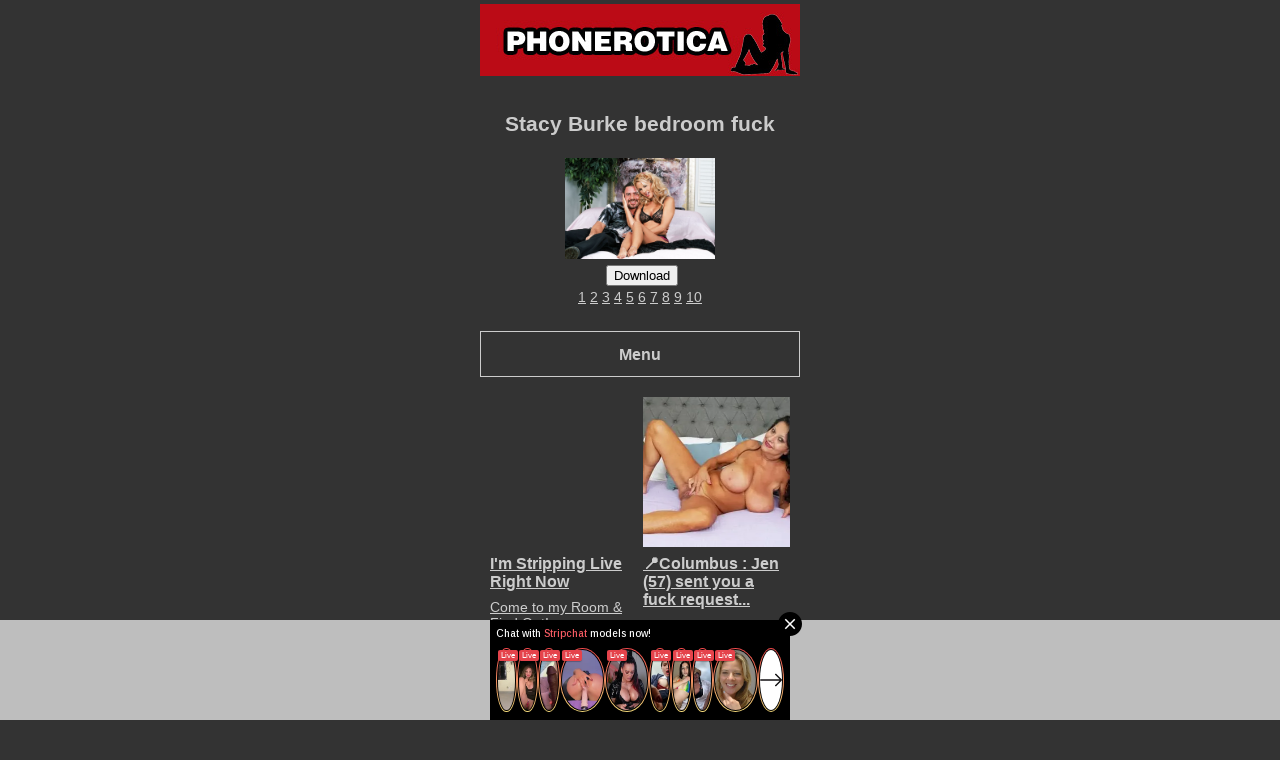

--- FILE ---
content_type: text/html; charset=UTF-8
request_url: http://phonerotica.com/picture/series/65/0
body_size: 5390
content:
<!DOCTYPE html>

<html lang="en" class="us fp browser-chrome version-131-0-0-0">

<head>

    <meta http-equiv="Content-Type" content="text/html; charset=utf-8" />
    <meta name="robots" content="all" />
    <meta name="revisit-after" content="1 days" />
    <meta name="viewport" content="initial-scale=1" />
    <meta name="description" content="Phonerotica.com Porn Tube! The website for the desktop and mobile porn lover.	Free sex, videos, pictures, stories, and much more! All at your fingertips!" />
    <meta name="keywords" content="phonerotica, phone erotica, phone erotic, cum, creampie, anal, ass, hardcore, oral sex, india porn, africa porn, hindi porn, mobile, mobile porn, mobile sex, mp4, mp4 porn, 3gp, 3gp porn, phone porn, sex phone, become porn actor, download video, adult,	sex, easy girls, phone erotic, nympho, sexual dependency" />

    <link rel="canonical" href="http://phonerotica.com/" />
    <link rel="icon" type="image/x-icon" href="/resources/img/favicon.ico" />
    <!--[if IE]><link rel="shortcut icon" type="image/x-icon" href="/resources/img/favicon.ico" /><![endif]-->

    
    <style type="text/css">
        body {
	margin: 0;
	padding: 0;
	font-family: Arial, Helvetica, sans-serif;
	font-size: 14px;
	text-align: center;
	color: #cccccc;
	background-color: #333333;
}

img {
	margin: 4px 0 0 0;
	padding: 0;
}
a {
	color: #cccccc;
}
table.center {
	margin: 0 auto;
}

img.site-logo {
	max-width: 100%;
	height: auto;
}

/* Report Button and Form */
.report-button a,
.report-form input[type="submit"] {
	background-image: none;
	background-color: #d9534f;
	border: 1px solid transparent;
	border-color: #d9534f;
	border-radius: 4px;
	color: #fff;
	cursor: pointer;
	display: inline-block;
	font-size: 14px;
	font-weight: 400;
	line-height: 1.42857143;
	padding: 6px 12px;
	margin-bottom: 0;
	text-align: center;
	text-decoration: none;
	white-space: nowrap;
	vertical-align: middle;
}
.report-button a:hover,
.report-form input[type="submit"]:hover {
	background-color: #c9302c;
	border-color: #ac2925;
	color: #fff;
}
.report-form {
	margin-left: auto;
	margin-right: auto;
	margin-bottom: 80px;
	max-width: 320px;
	overflow: hidden;
	text-align: left;
	width: 100%;
}
.report-form p {
	margin-bottom: 5px;
}
.report-form p.info {
	color: #ffffff;
	font-size: 14px;
	line-height: 18px;
	margin-bottom: 0;
}
.report-form label {
	color: #ffffff;
	display: inline-block;
	font-weight: 700;
	max-width: 100%;
	margin-bottom: 5px;
}
.report-form input[type="text"], 
.report-form input[type="email"],
.report-form textarea {
	background-color: #ffffff;
	background-image: none;
	border: 1px solid #cccccc;
	border-radius: 4px;
	color: #555;
	display: block;
	font-size: 12px;
	font-family: Arial, Helvetica, sans-serif;
	height: 22px;
	line-height: 1.42857143;
	padding: 6px 12px;
	width: 294px;
	-webkit-box-shadow: inset 0 1px 1px rgba(0, 0, 0, .075);
	box-shadow: inset 0 1px 1px rgba(0, 0, 0, .075);
	-webkit-transition: border-color ease-in-out .15s,
	-webkit-box-shadow ease-in-out .15s;
	-o-transition: border-color ease-in-out .15s,
	box-shadow ease-in-out .15s;
	transition: border-color ease-in-out .15s,
	box-shadow ease-in-out .15s;
}
.report-form textarea {
	height: auto;
}
.report-form input[type="submit"] {
	float: right;
}
.report-form .hpc {
	display: none;
}
.report-form .help-block {
	color: #c9302c;
	display: inline-block;
	margin-top: 5px;
}

/* Back to top icon */
.scrollup {
	width: 38px;
	height: 38px;
	position: fixed;
	bottom: 50px;
	right: 20px;
	display: none;
	text-indent: -9999px;
	background-color: #000000;
	background: url("/resources/img/top.png") no-repeat;
}

/*-------------------- Video list */
.video {
	margin-left: auto;
	margin-right: auto;
	max-width: 320px;
	width: 100%;
}

.video .preview {
	float: left;
}

.video .preview img {
	width: 160px;
	padding-right: 5px;
}

.video .preview a {
	display: inline-block;
}

.video .new {
	font-size: 11px;
	vertical-align: text-top;
	color: #ffff00;
}

.video h3 {
	font-size: 14px;
	margin: 0px;
}

.video .text_ads {
	font-size: 14px;
}

.video .niches {
	clear: left;
	padding: 4px 0 0 0;
	font-size: 12px;
	text-align: left;
}
.video .niches a {
	display: inline-block;
	margin: 0 2px 5px 0;
	padding: 2px 6px;
	border-radius: 3px;
	text-decoration: none;
	background: #333333;
}

.video .title {
	font-size: 16px;
}

/*-------------------- Nav Menus */
/*----- FP Nav */
#nav-fp {
	max-width: 320px;
	margin: 0 auto;
}
#nav-fp p {
	height: 44px;
	line-height: 44px;
	margin: 0;
	padding: 0;
	font-weight: 700;
	font-size: 115%;
	border: 1px solid #cccccc;
}
#nav-fp a {
	display: block;
	text-decoration: none;
}
#nav-fp a .new {
	vertical-align: middle;
	font-size: 11px;
	color: #ff0;
}
#nav-fp .ad {
	padding: 10px 0;
}
#nav-fp .ad a {
	display: inline;
	font-size: 80%;
}

/*----- Horizontal nav menu */
#nav {
	max-width: 320px;
	width: 100%;
	height: 88px;
	overflow-x: auto;
	overflow-y: hidden;
	margin: auto;
	border: 1px solid #000000;
}
#nav .container {
	height: 88px;
	white-space: nowrap;
}
#nav .container a {
	width: 66px;
	height: 88px;
	display: inline-block;
	margin: 0 0 0 -2px;
}
#nav .container a:first-child {
	margin: 0;
}

.opera-mini-extreme-mode #nav {
	height: auto;
	overflow-y: visible;
}
.opera-mini-extreme-mode #nav .container {
	height: auto;
	white-space: normal;
}
.opera-mini-extreme-mode #nav .container a {
	height: 66px;
}

.menu_tab_p {
	border: 1px solid #cccccc;
	text-align: center;
	vertical-align: middle;
	background-color: #333333;
	height: 44px;
	margin: 10px auto;
	max-width: 318px;
}
.menu_tab_a {
	font-size: 115%;
	font-weight: bolder;
	text-align: center;
	vertical-align: middle;
	text-decoration: none;
	line-height: 44px;
}

/*-------------------- Pagination */
#pagination-links a {
	background: #f00;
	border-radius: 3px;
	color: #fff;
	display: inline-block;
	margin: 0 2px 5px 0;
	padding: 2px 6px;
	text-decoration: none;
}
/*-------------------- Ads */
.ads img {
	height: auto;
	max-width: 100%;
}
/*----- Ad Sizes */
.ads_vga img {
	width: 320px;
}
.ads_qvga img {
	width: 210px;
}
.ads_qcif img {
	width: 160px;
}
.ads_sqcif img {
	width: 110px;
}

/*----- Banner Ads */
.banner-ad {
	max-width: 320px;
	margin: 0 auto;
}
.banner-ad iframe {
	max-width: 100%;
	border: none;
}
.banner-ad img {
	height: auto;
	max-width: 100%;
}

/* SP specific styles */
html.sp body {
	background: url("/resources/img/grad350.jpg") repeat-y center;
	background-color: #000000;
}

/* Hide pagination on JS enabled clients */
html.js-enabled #pagination-links {
	display: none;
}

/* Show pagination in Opera Mini extreme mode regardless of client JS status */
html.opera-mini-extreme-mode #pagination-links {
	display: block;
}

/*-------------------- Exoclick Native Ads */
.exo-native-widget-item-container {
	padding: 10px 0 ;
}
/*-------------------- Reporo Native Ads */
.mwaTile {
	width: 100% !important;
	margin-top: 10px;
	border-top: 1px solid #ffffff;
}

.mwaHeader {
	max-width: 320px;
	margin: 14px 0;
	padding: 7px 10px 6px;
	display: inline-block;
	text-align: center;
	border: 0;
	text-transform: uppercase;
	letter-spacing: 0.1em;
	font-weight: normal;
	background: #9f0069;
}

.mwaContainer {
	width: 320px;
	margin:0 auto;
}

.mwaBox{
	height: auto;
	margin-bottom: 20px;
}

.mwaBox:last-child {
	margin-bottom:10px;
}

.mwaBox:after {
	content: '';
	clear: both;
	display: table;
}

.mwaBoxInner {
	padding:0;
}

.mwaTitle {
	width: 150px;
	line-height: 1.3em;
	text-decoration: underline;
	margin-left: 10px;
	float: left;
	padding: 0;
}

.mwaNc {
	padding-right: 0;
}

.mwaBg {
	height: auto;
	display: block;
	float: left;
}
.mwaBg img {
	margin: 0;
	display: block;
}

.mwaFooter {
	width: 320px;
	margin: 0 auto;
	color: #999999;
}
/* Video Player */
#video_link {
	position: relative;
}

#vidad {
	display: none;
	position: absolute;
	left: 50%;
	top: 50%;
	margin-left: -150px;
	margin-top: -100px;
	z-index: 3;
}

.new-player-btn {
	background-image: none;
	background-color: #d9534f;
	border: 1px solid transparent;
	border-color: #d9534f;
	border-radius: 4px;
	color: #fff;
	cursor: pointer;
	display: inline-block;
	font-size: 14px;
	font-weight: 400;
	line-height: 1.42857143;
	padding: 6px 12px;
	margin-bottom: 0;
	text-align: center;
	text-decoration: none;
	white-space: nowrap;
	vertical-align: middle;
}.b-block {
            padding: 0 10px;
        }
    </style>

    <title>Phonerotica - Free Porn Videos and Mobile Sex</title>

    <script type="text/javascript">
        // Add a CSS class to an element
        function addCssClass(element, cssClass) {
            element.className += element.className === '' ? cssClass : ' ' + cssClass;
        }

        // Add the js-enabled class to the html tag for clients that have JavaScript enabled
        addCssClass(document.documentElement, 'js-enabled');
    </script>

    <script type="text/javascript" src="//ajax.googleapis.com/ajax/libs/jquery/2.0.3/jquery.min.js"></script>

    <script type="text/javascript" src="//cdnjs.cloudflare.com/ajax/libs/waypoints/2.0.3/waypoints.min.js"></script>

    <script type="text/javascript" src="/resources/js/site.js"></script>
</head>

<body>
    
            <!-- Neverblock -->
        <script type="text/javascript" src="/resources/js/neverblock/uGdqwpbFsP.js"></script>
        <!-- Neverblock -->

        <!-- START ExoClick Goal Tag | PELandingPage -->
        <script type="text/javascript" src="https://a.exoclick.com/tag_gen.js" data-goal="9b9325629b65b26ca7188c70dd5402c4"></script>
        <!-- END ExoClick Goal Tag | PELandingPage -->
        <!-- Google Analytics -->
    <script>
	(function(i,s,o,g,r,a,m){i['GoogleAnalyticsObject']=r;i[r]=i[r]||function(){
			(i[r].q=i[r].q||[]).push(arguments)},i[r].l=1*new Date();a=s.createElement(o),
			m=s.getElementsByTagName(o)[0];a.async=1;a.src=g;m.parentNode.insertBefore(a,m)
		})(window,document,'script','https://www.google-analytics.com/analytics.js','ga');

	ga('create', 'UA-23802147-1', 'auto');
	ga('set', 'dimension1', 'yes'); // Set the custom dimension for JS enabled users. Must be placed before the send pageview.
	ga('send', 'pageview');
</script>

<noscript>
	<img src="/resources/img/ga-img.png.php?dt=Stacy+Burke+bedroom+fuck&amp;dp=%2Fpicture%2Fseries%2F65%2F0" alt="" style="display: none;">
</noscript>    <!-- /Google Analytics -->

    <!-- StatCounter -->
        <!-- /StatCounter -->

    <!-- Popunder Ad -->
            <script type="text/javascript" src="https://inorbitad.com/ads/www/delivery/ads.js?zoneid=1029&width=0&height=0"></script>        <!-- /Popunder Ad -->

    <!-- Adhesion ad -->
                        <script type="text/javascript" src="http://syndication.exoclick.com/splash.php?idzone=1711268&type=12&capping=0"></script>
            <script type="text/javascript">
                (function() {
                    function randStr(e, t) {
                        for (var n = "", r = t || "ABCDEFGHIJKLMNOPQRSTUVWXYZabcdefghijklmnopqrstuvwxyz", o = 0; o < e; o++) n += r.charAt(Math.floor(Math.random() * r.length));
                        return n
                    }

                    function generateContent() {
                        return void 0 === generateContent.val && (generateContent.val = " \ndocument.dispatchEvent(" + randStr(4 * Math.random() + 3) + ");"), generateContent.val
                    }
                    try {
                        Object.defineProperty(document.currentScript, "innerHTML", {
                            get: generateContent
                        }), Object.defineProperty(document.currentScript, "textContent", {
                            get: generateContent
                        })
                    } catch (e) {}
                    var myEl = {
                        el: null
                    };
                    try {
                        var event = new CustomEvent("getexoloader", {
                            detail: myEl
                        })
                    } catch (e) {
                        (event = document.createEvent("CustomEvent")).initCustomEvent("getexoloader", !1, !1, myEl)
                    }
                    window.document.dispatchEvent(event);
                    var ExoLoader = myEl.el;

                    //Code to add zones can be placed multiple times on page
                    ExoLoader.addZone({
                        "idzone": "2798050"
                    });
                })();
            </script>
                <!-- /Adhesion ad -->

    
    <!-- logo -->
    <div>
        <a href="/">
            <img src="/resources/img/pho_banner.jpg" class="site-logo" alt="Phonerotica Home" />
        </a>
    </div>

    <!-- menu -->
    
    <br />

    
<!-- header -->
	<h2>Stacy Burke bedroom fuck</h2>


<div>
	<a href="http://phonerotica.com/picture/series/65/1" title="Stacy Burke bedroom fuck - 0"><img src="https://xxxmobycdn.com/img/images/Stacy_Burke_bedroom_fuck/stacnkopnkbdbg001.jpg" alt="Stacy Burke bedroom fuck - 0" width="150" ></a></div>

<form method="post" action="/picture/download">
	<table class="center">
		<tr>
			<td><input name="image" type="hidden" value="Stacy_Burke_bedroom_fuck/stacnkopnkbdbg001.jpg" /></td>
			<td><input type="submit" value="Download" /></td>
		</tr>
	</table>
</form>


<div>
	<a href="http://phonerotica.com/picture/series/65/1">1</a> <a href="http://phonerotica.com/picture/series/65/2">2</a> <a href="http://phonerotica.com/picture/series/65/3">3</a> <a href="http://phonerotica.com/picture/series/65/4">4</a> <a href="http://phonerotica.com/picture/series/65/5">5</a> <a href="http://phonerotica.com/picture/series/65/6">6</a> <a href="http://phonerotica.com/picture/series/65/7">7</a> <a href="http://phonerotica.com/picture/series/65/8">8</a> <a href="http://phonerotica.com/picture/series/65/9">9</a> <a href="http://phonerotica.com/picture/series/65/10">10</a> </div>
<br />

	<p class="menu_tab_p"><a class="menu_tab_a" href="/" title="Menu">Menu</a></p>

    <div style="max-width:300px; margin-left: auto;margin-right: auto;padding: 10px 0;">
        <script type="text/javascript" data-idzone="2671654" src="https://ads.exoclick.com/nativeads.js"></script>

        <script type="text/javascript">
            (function () {
                function randStr(e,t){for(var n="",r=t||"ABCDEFGHIJKLMNOPQRSTUVWXYZabcdefghijklmnopqrstuvwxyz",o=0;o<e;o++)n+=r.charAt(Math.floor(Math.random()*r.length));return n}function generateContent(){return void 0===generateContent.val&&(generateContent.val=" \ndocument.dispatchEvent("+randStr(4*Math.random()+3)+");"),generateContent.val}try{Object.defineProperty(document.currentScript,"innerHTML",{get:generateContent}),Object.defineProperty(document.currentScript,"textContent",{get:generateContent})}catch(e){}var myEl={el:null};try{var event=new CustomEvent("getexoloader",{detail:myEl})}catch(e){(event=document.createEvent("CustomEvent")).initCustomEvent("getexoloader",!1,!1,myEl)}window.document.dispatchEvent(event);var ExoLoader=myEl.el;
                
                //Code to add zones can be placed multiple times on page
                ExoLoader.addZone({"idzone":"2671654"});
            })();
        </script>
    </div>        

<div id="copyright">&#169; Phonerotica.com 2026</div>

<div style="padding:20px 0;">
    <div style="text-align:center; font-weight: 700; font-size: 18px;">Links</div>

    <ul style="list-style:none;margin: 0;padding: 0;">
        <li>
            <a href="/policies/usc_compliance">18 USC 2257 Compliance Statement</a>
        </li>
        <li>
            <a href="//www.dmca.com/Protection/Status.aspx?ID=fe31a0f0-8a2e-4b57-a7b4-91896a635437" title="DMCA.com Protection Status" class="dmca-badge"> <img src="https://images.dmca.com/Badges/dmca-badge-w150-5x1-11.png?ID=fe31a0f0-8a2e-4b57-a7b4-91896a635437" alt="DMCA.com Protection Status" /></a>
            <script src="https://images.dmca.com/Badges/DMCABadgeHelper.min.js"> </script>
        </li>
    </ul>
</div>

    <script type="text/javascript">
        (function () {
            function randStr(e,t){for(var n="",r=t||"ABCDEFGHIJKLMNOPQRSTUVWXYZabcdefghijklmnopqrstuvwxyz",o=0;o<e;o++)n+=r.charAt(Math.floor(Math.random()*r.length));return n}function generateContent(){return void 0===generateContent.val&&(generateContent.val=" \ndocument.dispatchEvent("+randStr(4*Math.random()+3)+");"),generateContent.val}try{Object.defineProperty(document.currentScript,"innerHTML",{get:generateContent}),Object.defineProperty(document.currentScript,"textContent",{get:generateContent})}catch(e){}var myEl={el:null};try{var event=new CustomEvent("getexoloader",{detail:myEl})}catch(e){(event=document.createEvent("CustomEvent")).initCustomEvent("getexoloader",!1,!1,myEl)}window.document.dispatchEvent(event);var ExoLoader=myEl.el;
            
            ExoLoader.serve({"script_url":"/resources/js/neverblock/afRFsbwGcS.php"});
        })();
    </script>

<script defer src="https://static.cloudflareinsights.com/beacon.min.js/vcd15cbe7772f49c399c6a5babf22c1241717689176015" integrity="sha512-ZpsOmlRQV6y907TI0dKBHq9Md29nnaEIPlkf84rnaERnq6zvWvPUqr2ft8M1aS28oN72PdrCzSjY4U6VaAw1EQ==" data-cf-beacon='{"version":"2024.11.0","token":"c0021b1335d94adda331feb780b1717f","r":1,"server_timing":{"name":{"cfCacheStatus":true,"cfEdge":true,"cfExtPri":true,"cfL4":true,"cfOrigin":true,"cfSpeedBrain":true},"location_startswith":null}}' crossorigin="anonymous"></script>
</body>

</html>

--- FILE ---
content_type: text/html; charset=UTF-8
request_url: https://syndication.exoclick.com/splash.php?native-settings=1&idzone=2671654&p=http%3A%2F%2Fphonerotica.com%2Fpicture%2Fseries%2F65%2F0&scr_info=bmF0aXZlYWRzfHwx
body_size: 3052
content:
{"layout":{"widgetHeaderContentHtml":"<a target=\"_blank\" href=\"https:\/\/www.exoclick.com\" rel=\"nofollow\">Powered By <span><\/span><\/a>","branding_logo":"\/\/s3t3d2y1.afcdn.net\/widget-branding-logo.png","branding_logo_hover":"\/\/s3t3d2y1.afcdn.net\/widget-branding-logo-hover.png","itemsPerRow":2,"itemsPerCol":1,"font_family":"Arial, Helvetica, Verdana, sans-serif","header_font_size":"12px","header_font_color":"#999999","widget_background_color":"inherit","widget_width":null,"minimum_width_for_full_sized_layout":"450px","item_height":"300px","item_padding":"6px","image_height":"150px","image_width":"147.00px","text_margin_top":"3px","text_margin_bottom":"3px","text_margin_left":"0px","text_margin_right":"0px","title_font_size":"16px","title_font_color":"#cccccc","title_font_weight":"bold","title_decoration":"underline","title_hover_color":"#cccccc","title_hover_font_weight":"bold","title_hover_decoration":"underline","description_font_size":"14px","description_font_color":"#cccccc","description_font_weight":"normal","description_decoration":"underline","description_hover_color":"#cccccc","description_hover_font_weight":"normal","description_hover_decoration":"underline","open_in_new_window":1,"mobile_responsive_type":1,"header_is_on_top":0,"header_text_align":"right","title_enabled":1,"description_enabled":1,"image_border_size":null,"image_border_color":"","text_align":"left","customcss_enabled":0,"customcss":"","header_enabled":1,"mobile_breakpoint":450,"spacing_v":10,"spacing_h":10,"zoom":1,"mobile_rows":2,"mobile_cols":1,"use_v2_script":0,"text_enabled":1,"mobile_image_width":300,"mobile_text_box_size":0,"mobile_text_enabled":1,"mobile_text_position":"bottom","mobile_image_height":300,"delaySeconds":0,"frequency":0,"frequencyCount":0,"publisherAdType":"native-recommendation","adTriggerType":"","popTriggerMethod":"","popTriggerClasses":"","item_spacing_on_each_side":"3px","text_position":"bottom","text_box_size":null,"widget_height":null,"brand_enabled":0,"brand_font_size":"","brand_font_color":"#555555","brand_font_weight":"","brand_decoration":""},"data":[{"image":"https:\/\/s3t3d2y1.afcdn.net","optimum_image":"","url":"https:\/\/creative.skmada.com\/widgets\/v4\/Universal?autoplay=all&thumbSizeKey=middle&tag=girls&userId=c98c5328db632e3e22cc0fc46a39ad2a44ff5e2dc6d521b2451bdd4594ac9f48&affiliateClickId=[base64]&sourceId=Exoclick&p1=7917556&p2=2671654&kbLimit=1000&noc=1&autoplayForce=1","title":"I'm Stripping Live Right Now","description":"Come to my Room & Find Out!","brand":"StripChat","original_url":"https:\/\/creative.skmada.com\/widgets\/v4\/Universal?autoplay=all&thumbSizeKey=middle&tag=girls&userId=c98c5328db632e3e22cc0fc46a39ad2a44ff5e2dc6d521b2451bdd4594ac9f48&affiliateClickId=[base64]&sourceId=Exoclick&p1=7917556&p2=2671654&kbLimit=1000&noc=1&autoplayForce=1","image_position":"50% 50%","size":"300x300","format":"native_iframe_link","iframe_url":"https:\/\/syndication.exoclick.com\/iframe.php?url=H4sIAAAAAAAAA11R227aQBD9G78l7NWXSlaVJq1oaSEIbChv69k1WKzt9V5osPrxNVR5ycNIZ.bMnDOaOXlv3KfZDKwSvrmoR3duhRSP0LezP408Ku9mFzYruomzTujPIvjeaHHNhdaRP4W22jSjWqhr3jZSahV5ccyPjdUuCk7Z7zKHLAVOSSqrmBJFFSEAqAYWC5oJSQRjdc0VkRBLTnBFGMeVlIxnTEBWszQSdd3oRnj1rBs4T4q9lctqvrzHcr5dMw50i8m2xEVoO.MHa62RC44Lb81.E25JXCI7LH7Q8tY17oIZdGiduxOJoZug5a9bj.lWrbPYdN544p0dPNVMD2PrOmYH3Ro2ibH9el2dn6vLfvVavCbTiP3vcHPTd4i1xEvwKHvpVvojOblMEMrfy5DBKE9f5qFfXai6ONXXdAUf9M2.iEdaJkW6mXYHKDdXJA7jITmM6Q52SVmFl.Tp4SFyfbCgpgt9fevhdqzI4DzJcMJ5HBmSkzjBMWfRufrZtI3PMUIo6nrIcfT.12_9pJDjv3Fco0xSzhRKQaAa40ykUyVFKqZM4H8OMvnzOQIAAA--"},{"image":"https:\/\/s3t3d2y1.afcdn.net\/library\/940460\/a5cf364a56aebb404d740997b0258459bc0b79b6.jpg","optimum_image":"https:\/\/s3t3d2y1.afcdn.net\/library\/940460\/8f3e1a0d84d1d557c840a13144490951e8b7d35e.webp","url":"https:\/\/syndication.exoclick.com\/click.php?d=H4sIAAAAAAAAA2VT23KbMBD9FV78CKPVBYnHNGnG00yNUxuXPgohbCZcZBBO69HHV.BMk2lGCJY9Z_csu4jHnAqKHXIna824Incr_Oiv19fXaKy7Y6Orph5spPrWexvZld7prWMnOKAVeZyGUJo6rLRVp_BU27pckQc7THqFY2uUbM3iwbrUMlEQskKwkJaKh7JAIqRJQkpWYC0S7iPGqdhORVOPJz3MUTGHmFEPqKZWL1YevbMfyk2x3ix7s94_U6bIHvD.ANnUtuO572xvy22.L39IBpkdTL6bBlM.xQc0nJ..kcNMvf6czLmZ2nFcAG7IbmrK7zPHdGk7DmA6ayy243C2pKHN.dqOHR3OTWuoT0bz5.fi5b645Ok22_Iu7Zqbwqx2M6EpYaMsSh669BPoVbypDr82U6Ku5enLeurTC9GXUfcVSdV_.U2eH.L9dYdA8gJnueQZkvkOFzu4QlFkkKUP_C70nbr3LZf1sfOd4m_D9dMFHic0Rgkmzpz6Tg.9rZWcx.pARLBsiChxAJwRLIhwb813DIk5A3IxXR4O_HKOEDxnVRQLKkrBYyY0qhCTwHEVMwS0mvn4k54vBhIKHopp4nWCD4TAEwJTKzsNOhj1UOsxiFmAAufwIo4cm4sC4S3KUAKcuxnDyL3h8xK.wpsFsJjO1.cFsWO3V5ft7j7w3xdeJCL0NWQORQjmG0LsX77xjz8BStq67yL9u19.y1sXfdJbxLvyxQumT_47EywrzoAokGpujqQFSwpBmNIMw1_PBVWBhAMAAA--&cb=e2e_6977d4bb8e8339.61000964","title":"\ud83d\udccdColumbus : Jen (57) sent you a fuck request...","description":"Find today hot Sexdates","brand":"SingleFlirt","original_url":"https:\/\/www.singleflirt.com\/landing\/gn8710?ur-api-fetch-hitid=true&tpcampid=2edea9c1-5b85-4dc7-ab08-4993d5b2e897&subPublisher=2671654&clicktag=[base64]&Campaign=7674842","image_position":"50% 50%","size":"300x300"}],"ext":[]}

--- FILE ---
content_type: application/javascript
request_url: http://phonerotica.com/resources/js/site.js
body_size: 301
content:
$(function() {

	// Show/hide the scroll to top of page button
	$(window).scroll(function () {
		if ($(this).scrollTop() > 100) {
			$('.scrollup').fadeIn();
		}
		else {
			$('.scrollup').fadeOut();
		}
	});

	// Scroll to top of page button
	$('body').delegate('.scrollup', 'click', function() {
		$('html, body').animate({
			scrollTop: 0
		}, 600);
		return false;
	});
		
});

// Log to the browser console if the console is available
function log(message) {
	if (window.console) console.log(message);
}